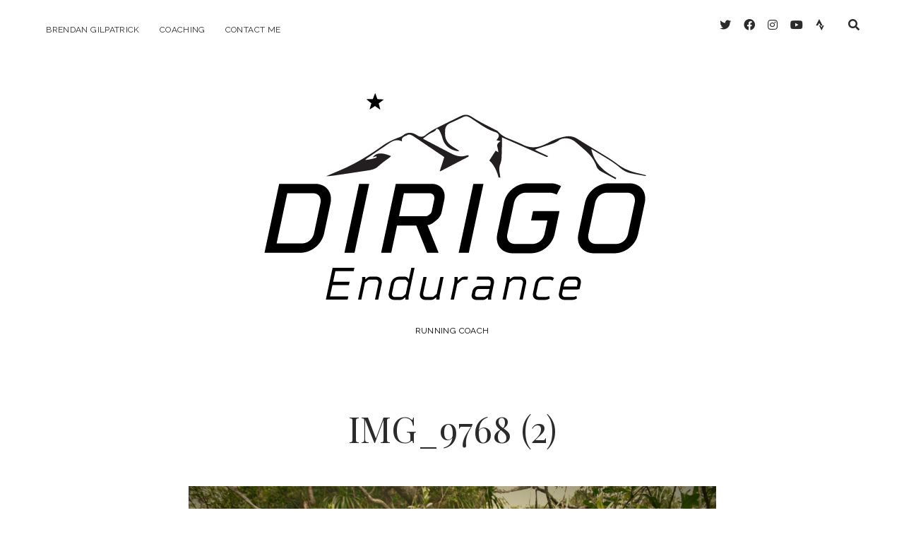

--- FILE ---
content_type: text/css
request_url: https://dirigoendurance.com/wp-content/themes/chosen/style.css?ver=6.9
body_size: 7688
content:
/*
Theme Name: Chosen
Theme URI: https://www.competethemes.com/chosen/
Author: Compete Themes
Author URI: https://www.competethemes.com/
Description: Chosen is a bold and minimalist theme for publishers who want to get their visitors' attention and keep it. Present your best content in a simple, uncluttered fashion on phones, tablets, and desktop computers with Chosen. Use Chosen to start a blog, magazine, or news site in any niche: fashion, business, gaming, food, travel. As a free theme, you can use Chosen for as many sites as you want. It can even be used for video, podcasts, and personal resumes. Now with WooCommerce support, you can also add an eCommerce store to your website. Chosen is also fully compatible with the new Gutenberg post editor. Preview Chosen now on desktop, tablets, and mobile devices with the interactive live demo: https://www.competethemes.com/demos/?theme=chosen
Version: 1.47
License: GNU General Public License v2 or later
License URI: http://www.gnu.org/licenses/gpl-2.0.html
Tags: one-column, two-columns, accessibility-ready, custom-logo, custom-menu, featured-images, full-width-template, rtl-language-support, sticky-post, theme-options, threaded-comments, translation-ready, blog, news, photography
Text Domain: chosen
Tested up to: 5.7
Requires PHP: 5.4

Chosen WordPress Theme, Copyright 2021 Compete Themes
Chosen is distributed under the terms of the GNU GPL
*/
/*===== Variables =====*/
/* Theme Colors */
/* Media Query widths */
/* Social Media Brand Colors */
/*===== Mixins =====*/
/***** Silent Classes *****/
.site-title {
  font-size: 2.375em;
  /* 38px / 16px */
  line-height: 1.342;
  /* 51px */
}

h1 {
  font-size: 1.75em;
  /* 28px / 16px */
  line-height: 1.357;
  /* 38px */
}

.comments-number,
.comment-reply-title, h2 {
  font-size: 1.3125em;
  /* 21px / 16px */
  line-height: 1.143;
  /* 24px */
}

.further-reading a, .post-content, .archive-header h1, input[type=text],
input[type=email],
input[type=password],
input[type=number],
input[type=search],
input[type=tel],
input[type=url],
textarea {
  font-size: 1.0625em;
  /* 17px / 16px */
  line-height: 1.4118;
  /* 24px */
}

.woocommerce-account .woocommerce-MyAccount-navigation li a, .singular-attachment .attachment-caption, .post-categories,
.post-tags, .menu-primary a, .comment-footer span,
.comment-footer a, .comment-respond label, .sticky-status span, input[type=submit] {
  font-size: 0.75em;
  /* 12px / 16px */
  line-height: 1.5;
  /* 18px */
}

.further-reading span, .post-byline, .tagline, .comments-link, .more-link {
  font-size: 0.625em;
  /* 10px / 16px */
  line-height: 1.8;
  /* 18px */
}

.woocommerce-account .woocommerce-MyAccount-navigation li a, .further-reading span, .post-categories span,
.post-tags span, .post-byline, .menu-primary a, .tagline, .comment-footer span,
.comment-footer a, .sticky-status span, .comments-link, .more-link {
  text-transform: uppercase;
  letter-spacing: 0.03em;
}

/*===== Basic Styles =====*/
/* apply a natural box layout model to all elements */
*, *:before, *:after {
  box-sizing: border-box;
}

body {
  height: 100%;
  font-size: 100%;
  margin: 0;
  padding: 0;
  font-family: "Raleway", sans-serif;
  line-height: 1.5;
  background: white;
  color: #545454;
  -webkit-font-smoothing: subpixel-antialiased;
  word-wrap: break-word;
  -ms-word-wrap: break-word;
}

.overflow-container {
  position: relative;
  overflow: hidden;
  height: auto;
  min-height: 100%;
  padding: 0 4.167%;
}

.main {
  margin: 0 auto;
}

.loop-container:after {
  content: ".";
  display: block;
  clear: both;
  visibility: hidden;
  line-height: 0;
  height: 0;
}

.page-template-landing-page .overflow-container,
.page-template-landing-page-header .overflow-container {
  padding: 0;
}
.page-template-landing-page .max-width,
.page-template-landing-page-header .max-width {
  max-width: none;
}

p {
  margin: 1.5em 0;
}

a {
  color: #2B2B2B;
  text-decoration: none;
  -webkit-transition: color 0.1s ease-in-out;
          transition: color 0.1s ease-in-out;
}
a:link, a:visited {
  color: #2B2B2B;
}
a:hover, a:active, a:focus {
  color: #666666;
}

h1, h2, h3, h4, h5, h6 {
  font-family: "Playfair Display", serif;
  margin: 0;
  padding: 0;
  font-weight: 400;
  color: #2B2B2B;
}

h3, h4, h5, h6 {
  font-size: 1em;
  line-height: 1.5;
}

ul,
ol {
  font-size: 1em;
  padding: 0;
  margin: 1.5em;
}
ul ul, ul ol,
ol ul,
ol ol {
  margin: 0 1.5em;
}

ul ul,
ol ol,
ul ol,
ol ul,
li li {
  font-size: 1em;
}

/* Markup styles */
pre {
  word-wrap: break-word;
  white-space: pre-wrap;
  background: #EDEDED;
  border: solid 1px #DEDEDE;
  padding: 0.75em;
}

code {
  background: #EDEDED;
  padding: 0 0.375em;
}

pre code {
  padding: 0;
}

blockquote {
  margin: 1.5em 1.5em 1.5em 0;
  padding-left: 1.5em;
  border-left: solid 3px #3a3a3a;
}
blockquote cite {
  display: block;
  text-align: right;
}

hr {
  margin: 1.5em 0;
}

/* Table styles */
table {
  border-spacing: 0;
  border-collapse: collapse;
  margin: 1.5em 0;
}

td,
th {
  padding: 0.75em;
  border: solid 1px #DEDEDE;
}

.wp-block-table {
  margin: 0;
}
.wp-block-table thead,
.wp-block-table tfoot {
  background: #f5f5f5;
}
.wp-block-table td,
.wp-block-table th {
  border-color: #DEDEDE;
}
.wp-block-table figcaption {
  font-size: 12px;
  line-height: 1.5;
  margin: -12px 0 0 0;
  color: #3a3a3a;
  text-align: center;
}

.wp-block-table.is-style-stripes thead {
  background: none;
}
.wp-block-table.is-style-stripes td,
.wp-block-table.is-style-stripes th {
  border-color: #DEDEDE;
}

/* Images */
.wp-block-image {
  margin: 0;
}

.alignleft {
  float: left;
  margin: 0 1.5em 1.5em 0;
}

.alignright {
  float: right;
  margin: 0 0 1.5em 1.5em;
}

.aligncenter {
  text-align: center;
  margin: 1.5em auto;
  display: block;
}

.alignnone {
  margin: 1.5em 0;
}

img,
.alignright,
.alignleft,
.aligncenter,
.alignnone,
.size-auto,
.size-full,
.size-large,
.size-medium,
.size-thumbnail,
.wp-block-image {
  max-width: 100%;
  height: auto;
}
img figcaption,
.alignright figcaption,
.alignleft figcaption,
.aligncenter figcaption,
.alignnone figcaption,
.size-auto figcaption,
.size-full figcaption,
.size-large figcaption,
.size-medium figcaption,
.size-thumbnail figcaption,
.wp-block-image figcaption {
  font-size: 12px;
  line-height: 1.5;
  margin: 3px 0 0 0;
  color: #3a3a3a;
  text-align: center;
}

.wp-caption-text,
.gallery-caption,
.wp-caption-dd {
  font-size: 12px;
  line-height: 1.5;
  margin: 3px 0 0 0;
  color: #3a3a3a;
  text-align: center;
}

.wp-block-group.alignwide,
.wp-block-group .alignwide,
.wp-block-group.alignfull,
.wp-block-group .alignfull {
  line-height: 1.5;
}

/* Form styles */
input[type=text],
input[type=email],
input[type=password],
input[type=number],
input[type=search],
input[type=tel],
input[type=url],
textarea {
  width: 100%;
  font-family: "Raleway", sans-serif;
  padding: 10px 12px;
  max-width: 22.5em;
  background: #EDEDED;
  color: #545454;
  border: solid 1px #DEDEDE;
  border-radius: 0;
  -webkit-appearance: none;
  -webkit-transition: all 0.1s ease-in-out;
          transition: all 0.1s ease-in-out;
}
input[type=text]:focus,
input[type=email]:focus,
input[type=password]:focus,
input[type=number]:focus,
input[type=search]:focus,
input[type=tel]:focus,
input[type=url]:focus,
textarea:focus {
  outline: none;
  background: white;
}

textarea {
  max-width: 41.625em;
  overflow: auto;
  /* to hide scrollbar in IE */
}

input[type=submit] {
  font-family: "Raleway", sans-serif;
  padding: 14px 16px;
  min-width: 100px;
  color: white;
  background: #2B2B2B;
  outline: none;
  border: none;
  border-radius: 0;
  -webkit-appearance: none;
  -webkit-transition: all 0.1s ease-in-out;
          transition: all 0.1s ease-in-out;
}
input[type=submit]:hover {
  cursor: pointer;
}
input[type=submit]:hover, input[type=submit]:active, input[type=submit]:focus {
  background: #545454;
}

input[type=search] {
  padding-right: 0.375em;
  /* so safari 'x' doesn't get cut off */
}

::-webkit-input-placeholder {
  color: #666666;
}

:-moz-placeholder {
  color: #666666;
}

::-moz-placeholder {
  color: #666666;
}

:-ms-input-placeholder {
  color: #666666;
}

/* ie image border fix */
a img {
  border: none;
}

#breadcrumbs {
  text-align: center;
}

@media only screen and (min-device-width: 320px) and (max-device-width: 480px) and (orientation: landscape) {
  html {
    -webkit-text-size-adjust: none;
    /* none for no scaling */
  }
}
@media only screen and (min-device-width: 768px) and (max-device-width: 1024px) and (orientation: landscape) {
  html {
    -webkit-text-size-adjust: none;
    /* none for no scaling */
  }
}
.screen-reader-text {
  position: absolute;
  clip: rect(1px 1px 1px 1px);
  /* IE6, IE7 */
  clip: rect(1px, 1px, 1px, 1px);
  overflow: hidden;
  height: 1px;
  width: 1px;
}

.skip-content {
  position: absolute;
  top: -100%;
  width: 100%;
  left: 0;
  display: block;
  text-align: center;
  color: white !important;
  z-index: 99;
  padding: 1.5em;
  background: #3a3a3a;
  -webkit-transition: top 0.2s ease-in-out;
          transition: top 0.2s ease-in-out;
}
.skip-content:focus {
  top: 0;
  outline: none;
}

.admin-bar .skip-content:focus {
  top: 32px;
}

.max-width {
  max-width: 1400px;
  margin: 0 auto;
}

.infinite-loader,
#infinite-handle {
  clear: both;
}

.error404 .search-form-container,
.search .search-form-container {
  margin: 3em auto 4.5em;
  text-align: center;
}

.more-link {
  display: inline-block;
  padding: 9px 16px;
  margin-right: 12px;
  background: #2B2B2B;
  color: white;
  -webkit-transition: all 0.1s ease-in-out;
          transition: all 0.1s ease-in-out;
}
.more-link:link, .more-link:visited {
  color: white;
}
.more-link:hover, .more-link:active, .more-link:focus {
  background: #545454;
  color: white;
}

.comments-link {
  color: #2B2B2B;
  -webkit-transition: color 0.1s ease-in-out;
          transition: color 0.1s ease-in-out;
}
.comments-link i {
  margin-right: 3px;
}
.comments-link a {
  color: #2B2B2B;
}
.comments-link a:link, .comments-link a:visited {
  color: #2B2B2B;
}
.comments-link a:hover, .comments-link a:active, .comments-link a:focus {
  text-decoration: underline;
  color: #2B2B2B;
}

.post-content .more-link,
.post-content .comments-link a {
  text-decoration: none;
}

.full-post .comments-link {
  display: block;
  margin: 3em 0;
}

.blog .post-content,
.archive .post-content,
.search .post-content {
  text-align: center;
}
.blog .post-content p,
.archive .post-content p,
.search .post-content p {
  text-align: left;
}

.more-link-wrapper {
  display: inline-block;
  margin: 0.75em 0 0;
  text-align: center;
}

.entry.sticky {
  position: relative;
}

.sticky-status span {
  position: absolute;
  top: 0;
  left: 0;
  padding: 9px 18px;
  background: #2B2B2B;
  color: white;
}

.search .sticky-status {
  display: none;
}

.entry:not(.has-post-thumbnail) .sticky-status {
  margin-bottom: 1.5em;
}
.entry:not(.has-post-thumbnail) .sticky-status span {
  position: relative;
}

@media all and (min-width: 43.75em) {
  .more-link,
.comments-link {
    font-size: 0.75em;
    /* 12px / 16px */
    line-height: 1.5;
    /* 18px */
  }
}
@media all and (min-width: 56.25em) {
  .blog .entry,
.archive .entry,
.search .entry {
    width: 47.691315%;
    float: left;
  }
  .blog .entry:nth-child(even),
.archive .entry:nth-child(even),
.search .entry:nth-child(even) {
    margin-right: 4.54203%;
    margin-left: 0;
  }
  .blog .post-header,
.blog .post-content,
.archive .post-header,
.archive .post-content,
.search .post-header,
.search .post-content {
    text-align: left;
  }

  .blog:not(.posts-page-1) .entry:nth-child(odd),
.archive .entry:nth-child(odd),
.search .entry:nth-child(odd) {
    margin-right: 4.54203%;
  }
  .blog:not(.posts-page-1) .entry:nth-child(even),
.archive .entry:nth-child(even),
.search .entry:nth-child(even) {
    margin-right: 0;
  }

  .posts-page-1 .entry:first-of-type {
    width: 100%;
    float: none;
  }
  .posts-page-1 .entry:first-of-type .post-title {
    font-size: 3.188em;
    /* 51px / 16px */
    line-height: 1.314;
    /* 67px */
  }
  .posts-page-1 .entry:first-of-type .post-header,
.posts-page-1 .entry:first-of-type .post-content {
    padding: 0 9.08406%;
    text-align: center;
  }
}
@media all and (min-width: 68.75em) {
  .posts-page-1 .entry:first-of-type .post-content {
    padding: 0 13.62609%;
  }
}
@media all and (min-width: 75em) {
  .posts-page-1 .entry:first-of-type .post-content {
    padding: 0 18.16812%;
  }
}
.archive-header {
  margin-bottom: 1.5em;
}
.archive-header h1 {
  font-family: "Raleway", sans-serif;
}
.archive-header span {
  font-weight: 600;
}
.archive-header i {
  margin-right: 2px;
}
.archive-header p {
  font-style: italic;
}

@media all and (min-width: 56.25em) {
  .archive-header {
    margin-bottom: 3em;
  }
}
.comment-respond label {
  display: block;
  margin-bottom: 0.5em;
}
.comment-respond .comment-form-cookies-consent input {
  position: relative;
  top: -2px;
}
.comment-respond .comment-form-cookies-consent label {
  display: inline-block;
}

.comment .comment-respond {
  margin-top: 1.5em;
}
.comment #cancel-comment-reply-link {
  font-size: 16px;
  line-height: 1.5;
  margin-left: 6px;
}

.comments-number h2,
.comment-reply-title h2 {
  font-size: 1em;
}

.comment-list {
  margin: 3em 0;
  list-style: none;
}
.comment-list li {
  margin: 3em 0;
}
.comment-list ul {
  list-style: none;
  margin: 0;
  padding-left: 1.5em;
  border-left: solid 1px #D9D9D9;
}

.comment-content {
  font-size: 1.0625em;
  /* 17px / 16px */
  line-height: 1.4118;
  /* 24px */
}
.comment-content li {
  margin: 0;
}
.comment-content ul {
  list-style: disc;
  margin: 1.5em 0;
  padding-left: 0;
  border: none;
}
.comment-content ul ul {
  margin: 0 0 0 1.5em;
}

.comment-author {
  margin-bottom: 1.5em;
}
.comment-author:after {
  content: ".";
  display: block;
  clear: both;
  visibility: hidden;
  line-height: 0;
  height: 0;
}
.comment-author img {
  float: left;
  margin: 0 0.75em 0 0;
  height: 2.25em;
  width: 2.25em;
}
.comment-author .author-name {
  font-size: 1.0625em;
  /* 17px / 16px */
  line-height: 2.118;
  /* 36px / 17px */
}

.comment-footer {
  margin-top: 1.5em;
}
.comment-reply-link,
.comment-edit-link {
  position: relative;
  margin-left: 16px;
  border-color: transparent;
}
.comment-reply-link:after,
.comment-edit-link:after {
  position: absolute;
  content: "";
  top: 0;
  left: -11px;
  height: 100%;
  width: 1px;
  background: #D9D9D9;
}

.bypostauthor > article .author-name:after {
  content: "(author)";
  margin-left: 6px;
  font-size: 12px;
  display: inline-block;
}

@media all and (min-width: 43.75em) {
  .comments-number,
.comment-reply-title {
    font-size: 1.75em;
    /* 28px / 16px */
    line-height: 1.357;
    /* 38px */
  }

  .comment-pagination {
    margin: 3em 0;
  }
  .comment-pagination p {
    display: inline-block;
    vertical-align: top;
    width: 50%;
    margin-right: -4px;
  }
  .comment-pagination .next-comment {
    text-align: right;
  }
}
@media all and (min-width: 56.25em) {
  .comments,
#disqus_thread {
    padding: 0 9.08406%;
  }
}
@media all and (min-width: 68.75em) {
  .comments,
#disqus_thread {
    padding: 0 13.62609%;
  }
}
@media all and (min-width: 75em) {
  .comments,
#disqus_thread {
    padding: 0 18.16812%;
  }
}
.site-footer {
  position: relative;
  left: -4.6%;
  width: 109.2%;
  padding: 1.5em 4.167%;
  margin-top: 3em;
  text-align: center;
  background: #f5f5f5;
  border-top: solid 1px #EDEDED;
}

.scroll-to-top {
  position: fixed;
  bottom: -45px;
  right: 0;
  z-index: 9;
  background: #000;
  border: none;
  color: #fff;
  padding: 12px 0;
  width: 4.167%;
  -webkit-transition: background 0.2s, -webkit-transform 0.3s;
          transition: background 0.2s, transform 0.3s;
}
.scroll-to-top.visible {
  -webkit-transform: translateY(-45px);
          transform: translateY(-45px);
}
.scroll-to-top:hover {
  cursor: pointer;
  background: #3a3a3a;
}
.scroll-to-top:hover i {
  -webkit-transform: translateY(-4px);
          transform: translateY(-4px);
}
.scroll-to-top:focus {
  outline: none;
}
.scroll-to-top i {
  font-size: 21px;
  -webkit-transition: -webkit-transform 0.2s;
          transition: transform 0.2s;
}

.site-header {
  text-align: center;
  padding-top: 39px;
}

.toggle-navigation {
  display: block;
  background: none;
  margin: 0 auto;
  padding: 0;
  border: none;
}
.toggle-navigation:hover {
  cursor: pointer;
}

.title-container {
  margin: 2.25em 0;
}

.site-title {
  font-family: "Playfair Display", serif;
}

.tagline {
  margin: 0;
}

.social-media-icons {
  display: -webkit-box;
  display: flex;
  -webkit-box-align: center;
          align-items: center;
  -webkit-box-pack: center;
          justify-content: center;
  list-style: none;
  margin: -6px auto 2.25em;
}
.social-media-icons li {
  display: inline-block;
  margin-right: 1.125em;
}
.social-media-icons li:last-child {
  margin-right: 0;
}
.social-media-icons .custom-icon img {
  display: inline-block;
  vertical-align: sub;
  line-height: 0;
  margin: 0;
  width: 20px;
  height: auto;
}

@media all and (min-width: 43.75em) {
  .site-title {
    font-size: 3.188em;
    /* 51px / 16px */
    line-height: 1.314;
    /* 67px */
  }

  .tagline {
    font-size: 0.75em;
    /* 12px / 16px */
    line-height: 1.5;
    /* 18px */
  }
}
@media all and (min-width: 56.25em) {
  .site-header {
    padding-top: 1.5em;
  }

  .title-container {
    margin: 3em 0 4.5em;
  }

  body:not(.mobile-menu-always) .toggle-navigation {
    display: none;
  }
  body:not(.mobile-menu-always) .social-media-icons {
    float: right;
    margin: 0;
    text-align: right;
    -webkit-transition: all 0.1s ease-in-out;
            transition: all 0.1s ease-in-out;
  }
  body:not(.mobile-menu-always) .social-media-icons.fade {
    opacity: 0;
    -webkit-transform: translateX(4px);
            transform: translateX(4px);
  }
}
@media all and (min-width: 68.75em) {
  .title-container {
    margin: 4.5em 0 6em;
  }

  .site-title {
    font-size: 4.188em;
    /* 67px / 16px */
    line-height: 1.343;
    /* 90px */
  }
}
.pagination {
  clear: both;
  margin: 3em auto;
  text-align: center;
}
.pagination a,
.pagination span {
  display: inline-block;
  margin: 0 18px;
}
.pagination a:focus {
  text-decoration: underline;
}
.pagination .current {
  border: solid 1px #3a3a3a;
  padding: 5px 12px;
}

.infinite-scroll .pagination {
  display: none;
}

.main:after {
  content: ".";
  display: block;
  clear: both;
  visibility: hidden;
  line-height: 0;
  height: 0;
}

.menu-primary-container {
  position: relative;
  max-height: 0;
  overflow: hidden;
  -webkit-transition: max-height 0.2s ease-in-out;
          transition: max-height 0.2s ease-in-out;
}

.menu-primary {
  margin-bottom: 2.25em;
}
.menu-primary ul {
  list-style: none;
  margin: 0;
}
.menu-primary ul > .current-menu-item:first-child,
.menu-primary ul > .current_page_item:first-child {
  padding-top: 1px;
}
.menu-primary li {
  margin-bottom: 6px;
}
.menu-primary li:last-child {
  margin-bottom: 0;
}
.menu-primary a {
  display: inline-block;
  padding: 9px 12px;
}
.menu-primary a:focus {
  text-decoration: underline;
}
.menu-primary .current-menu-item > a,
.menu-primary .current_page_item > a {
  outline: solid 1px #3a3a3a;
}
.menu-primary .current-menu-item.menu-item-has-children > a,
.menu-primary .current_page_item.menu-item-has-children > a {
  margin-left: 16px;
}
.menu-primary .current-menu-item.menu-item-has-children > a + .toggle-dropdown,
.menu-primary .current_page_item.menu-item-has-children > a + .toggle-dropdown {
  margin: 0 0 0 8px;
}

.menu-primary-items ul {
  margin: 0;
  max-height: 0;
  overflow: hidden;
  -webkit-transition: max-height 0.2s ease-in-out;
          transition: max-height 0.2s ease-in-out;
}
.menu-primary-items ul li {
  margin: 0;
}
.menu-primary-items .open > ul {
  max-height: 999px;
}
.menu-primary-items .open > .toggle-dropdown {
  -webkit-transform: rotate(180deg);
          transform: rotate(180deg);
}

.toggle-dropdown {
  margin: 0 0 0 -8px;
  padding: 0;
  font-size: 1em;
  line-height: 1;
  background: none;
  border: none;
  color: #666666;
  -webkit-transition: -webkit-transform 0.1s ease-in-out;
          transition: transform 0.1s ease-in-out;
}
.toggle-dropdown:hover {
  cursor: pointer;
}

.open.menu-primary-container {
  max-height: 999px;
}

@media all and (min-width: 56.25em) {
  body:not(.mobile-menu-always) .menu-primary-container {
    max-height: none;
    overflow: visible;
  }
  body:not(.mobile-menu-always) .menu-primary-container:after {
    content: ".";
    display: block;
    clear: both;
    visibility: hidden;
    line-height: 0;
    height: 0;
  }
  body:not(.mobile-menu-always) .menu-primary {
    display: inline-block;
    text-align: left;
    float: left;
    margin-bottom: 0;
  }
  body:not(.mobile-menu-always) .menu-primary li {
    position: relative;
    display: inline-block;
    margin: 0;
  }
  body:not(.mobile-menu-always) .menu-primary li:not(.current-menu-item) > a:focus {
    outline: none;
  }
  body:not(.mobile-menu-always) .menu-primary .current-menu-item.menu-item-has-children > a, body:not(.mobile-menu-always) .menu-primary .current-menu-item.page_item_has_children > a,
body:not(.mobile-menu-always) .menu-primary .current_page_item.menu-item-has-children > a,
body:not(.mobile-menu-always) .menu-primary .current_page_item.page_item_has_children > a {
    margin-left: 0;
  }
  body:not(.mobile-menu-always) .menu-primary ul > .current-menu-item:first-child,
body:not(.mobile-menu-always) .menu-primary ul > .current_page_item:first-child {
    padding-top: 0;
  }
  body:not(.mobile-menu-always) .menu-primary-items ul {
    position: absolute;
    max-height: none;
    z-index: 29;
    visibility: hidden;
    overflow: visible;
    opacity: 0;
    top: 100%;
    top: calc(100% + 6px);
    left: -1.5em;
    -webkit-backface-visibility: hidden;
            backface-visibility: hidden;
    background: white;
    padding: 0 1.5em 0.75em;
    -webkit-transition: all 0.1s ease-in-out;
            transition: all 0.1s ease-in-out;
  }
  body:not(.mobile-menu-always) .menu-primary-items ul:hover, body:not(.mobile-menu-always) .menu-primary-items ul.focused {
    visibility: visible;
    top: 100%;
    top: calc(100% + 1px);
    opacity: 1;
  }
  body:not(.mobile-menu-always) .menu-primary-items ul a {
    width: 100%;
  }
  body:not(.mobile-menu-always) .menu-primary-items ul .menu-item-has-children > a {
    width: calc(100% - 16px);
  }
  body:not(.mobile-menu-always) .menu-primary-items ul li {
    display: block;
    z-index: 9;
    white-space: nowrap;
    margin: 0 0 6px 0;
  }
  body:not(.mobile-menu-always) .menu-primary-items ul li:first-child {
    margin-top: 0;
  }
  body:not(.mobile-menu-always) .menu-primary-items ul .toggle-dropdown {
    margin: 0 0 0 -2px;
    -webkit-transform: rotate(-90deg);
            transform: rotate(-90deg);
  }
  body:not(.mobile-menu-always) .menu-primary-items .menu-item-has-children.open > ul {
    visibility: visible;
    top: 100%;
    top: calc(100% + 1px);
    opacity: 1;
  }
  body:not(.mobile-menu-always) .menu-primary-items .menu-item-has-children:hover > button, body:not(.mobile-menu-always) .menu-primary-items .menu-item-has-children.focused > button {
    -webkit-transform: translate(0, 2px);
            transform: translate(0, 2px);
  }
  body:not(.mobile-menu-always) .menu-primary-items .menu-item-has-children li {
    margin-right: 0;
  }
  body:not(.mobile-menu-always) .menu-primary-items .menu-item-has-children > a {
    position: relative;
    z-index: 9;
  }
  body:not(.mobile-menu-always) .menu-primary-items .menu-item-has-children > a:hover ~ ul, body:not(.mobile-menu-always) .menu-primary-items .menu-item-has-children > a:active ~ ul, body:not(.mobile-menu-always) .menu-primary-items .menu-item-has-children > a:focus ~ ul {
    visibility: visible;
    top: 100%;
    top: calc(100% + 1px);
    opacity: 1;
  }
  body:not(.mobile-menu-always) .menu-primary-items .menu-item-has-children > a:hover + button, body:not(.mobile-menu-always) .menu-primary-items .menu-item-has-children > a:active + button, body:not(.mobile-menu-always) .menu-primary-items .menu-item-has-children > a:focus + button {
    -webkit-transform: translate(0, 2px);
            transform: translate(0, 2px);
  }
  body:not(.mobile-menu-always) .menu-primary-items .menu-item-has-children > a:hover:after, body:not(.mobile-menu-always) .menu-primary-items .menu-item-has-children > a:active:after {
    content: "";
    position: absolute;
    top: 100%;
    left: 0;
    right: 0;
    height: 24px;
  }
  body:not(.mobile-menu-always) .menu-primary-items .menu-item-has-children .menu-item-has-children:hover > button, body:not(.mobile-menu-always) .menu-primary-items .menu-item-has-children .menu-item-has-children.focused > button {
    -webkit-transform: translate(2px, 0) rotate(-90deg);
            transform: translate(2px, 0) rotate(-90deg);
  }
  body:not(.mobile-menu-always) .menu-primary-items .menu-item-has-children .menu-item-has-children > a:hover + button, body:not(.mobile-menu-always) .menu-primary-items .menu-item-has-children .menu-item-has-children > a:active + button, body:not(.mobile-menu-always) .menu-primary-items .menu-item-has-children .menu-item-has-children > a:focus + button {
    -webkit-transform: translate(2px, 0) rotate(-90deg);
            transform: translate(2px, 0) rotate(-90deg);
  }
  body:not(.mobile-menu-always) .menu-primary-items .menu-item-has-children .menu-item-has-children > a:hover ~ ul, body:not(.mobile-menu-always) .menu-primary-items .menu-item-has-children .menu-item-has-children > a:active ~ ul, body:not(.mobile-menu-always) .menu-primary-items .menu-item-has-children .menu-item-has-children > a:focus ~ ul {
    top: 0;
    left: 100%;
  }
  body:not(.mobile-menu-always) .menu-primary-items .menu-item-has-children .menu-item-has-children > a:hover:after, body:not(.mobile-menu-always) .menu-primary-items .menu-item-has-children .menu-item-has-children > a:active:after {
    top: 0;
    bottom: 0;
    left: 100%;
    width: 36px;
  }
  body:not(.mobile-menu-always) .menu-primary-items .menu-item-has-children .menu-item-has-children ul {
    left: 100%;
    left: calc(100% + 6px);
    top: 0;
  }
  body:not(.mobile-menu-always) .menu-primary-items .menu-item-has-children .menu-item-has-children ul:hover, body:not(.mobile-menu-always) .menu-primary-items .menu-item-has-children .menu-item-has-children ul.focused {
    top: 0;
    left: 100%;
  }
  body:not(.mobile-menu-always) .menu-primary .current-menu-item.menu-item-has-children > a + .toggle-dropdown {
    margin: 0 12px 0 8px;
  }
  body:not(.mobile-menu-always) .toggle-dropdown {
    margin: 0 12px 0 -8px;
  }
  body:not(.mobile-menu-always) .rtl .menu-primary-items ul .menu-item-has-children:hover > a + button {
    -webkit-transform: translate(-2px, 0) rotate(90deg);
            transform: translate(-2px, 0) rotate(90deg);
  }
  body:not(.mobile-menu-always) .rtl .menu-primary-items ul .menu-item-has-children > a + button {
    -webkit-transform: rotate(90deg);
            transform: rotate(90deg);
    margin: 0 0 0 -12px;
  }
  body:not(.mobile-menu-always) .rtl .menu-primary-items ul .menu-item-has-children > a:hover ~ ul, body:not(.mobile-menu-always) .rtl .menu-primary-items ul .menu-item-has-children > a:active ~ ul, body:not(.mobile-menu-always) .rtl .menu-primary-items ul .menu-item-has-children > a:focus ~ ul {
    right: auto;
    left: calc(100%);
  }
  body:not(.mobile-menu-always) .rtl .menu-primary-items ul .menu-item-has-children > a:hover + button, body:not(.mobile-menu-always) .rtl .menu-primary-items ul .menu-item-has-children > a:active + button, body:not(.mobile-menu-always) .rtl .menu-primary-items ul .menu-item-has-children > a:focus + button {
    -webkit-transform: translate(-2px, 0) rotate(90deg);
            transform: translate(-2px, 0) rotate(90deg);
  }
  body:not(.mobile-menu-always) .rtl .menu-primary-items ul .menu-item-has-children ul:hover {
    right: auto;
    left: calc(100%);
  }
}
.entry {
  margin-bottom: 3em;
}

.featured-image {
  position: relative;
  height: 0;
  padding-bottom: 50%;
  overflow: hidden;
}
.featured-image > a {
  position: absolute;
  top: 0;
  right: 0;
  bottom: 0;
  left: 0;
  font-size: 0;
}
.featured-image > img,
.featured-image > a > img {
  position: absolute;
  left: 0;
  height: 100%;
  width: 100%;
  -o-object-fit: cover;
     object-fit: cover;
}
.featured-image > img.no-object-fit,
.featured-image > a > img.no-object-fit {
  min-width: 0;
  min-height: 0;
  max-width: 100%;
  max-height: 100%;
  height: auto;
  width: auto;
  top: 50%;
  right: 50%;
  left: auto;
  -webkit-transform: translateX(50%) translateY(-50%);
          transform: translateX(50%) translateY(-50%);
}
.featured-image .ccfic {
  position: absolute;
  width: 100%;
  bottom: 0;
  text-align: center;
  background: rgba(0, 0, 0, 0.7);
  color: white;
  padding: 4px;
  font-size: 13px;
}
.featured-image .ccfic-source a {
  color: #fff;
  text-decoration: underline;
  margin-left: 4px;
  font-weight: 400;
}
.featured-image .ccfic-source a:link, .featured-image .ccfic-source a:visited {
  color: #fff;
}

.post-header {
  margin: 1.5em 0;
  text-align: center;
}

.post-content a {
  text-decoration: underline;
}
.post-content iframe {
  max-width: 100%;
}
.post-content:after {
  content: ".";
  display: block;
  clear: both;
  visibility: hidden;
  line-height: 0;
  height: 0;
}

.post-author span {
  font-style: italic;
  text-transform: lowercase;
  letter-spacing: 0;
}

.post-meta {
  margin: 3em 0;
}

.post-categories span,
.post-tags span {
  margin-right: 2em;
}
.post-categories a,
.post-tags a {
  text-decoration: underline;
  margin-right: 1.5em;
}

.post-tags ul {
  list-style: none;
  display: inline-block;
  margin: 0;
}
.post-tags li {
  display: inline-block;
}

.further-reading {
  margin: 1.5em 0 3em;
  padding: 2.25em 0;
  border-top: solid 1px #D9D9D9;
  border-bottom: solid 1px #D9D9D9;
}
.further-reading span {
  display: block;
}
.further-reading .previous {
  margin-bottom: 1.5em;
}
.further-reading:after {
  content: ".";
  display: block;
  clear: both;
  visibility: hidden;
  line-height: 0;
  height: 0;
}

.last-updated {
  font-style: italic;
}

.wp-block-image.alignfull,
.wp-block-cover {
  position: relative;
  left: -4.5%;
  width: 109%;
  max-width: none;
}

.wp-block-quote.is-large {
  padding-left: 0;
  border-left: none;
}

.wp-block-embed {
  margin: 1.5em 0;
}

.wp-block-button a {
  text-decoration: none;
  color: #fff;
}

.wp-block-social-links a {
  color: #fff;
}

@media all and (min-width: 43.75em) {
  .entry {
    margin-bottom: 4.5em;
  }

  .post-title {
    font-size: 2.375em;
    /* 38px / 16px */
    line-height: 1.342;
    /* 51px */
  }

  .post-byline {
    font-size: 0.75em;
    /* 12px / 16px */
    line-height: 1.5;
    /* 18px */
  }

  .post-categories,
.post-tags {
    display: inline-block;
    margin: 1.5em 0;
  }

  .post-categories {
    margin-right: 1.5em;
  }

  .further-reading div {
    display: inline-block;
    vertical-align: top;
    width: 47%;
  }
  .further-reading .next {
    text-align: right;
  }
  .further-reading .previous {
    float: left;
    margin: 0 6% 0 0;
  }
}
@media all and (min-width: 56.25em) {
  .singular .post-header,
.singular .post-content,
.singular .post-meta,
.error404 .post-header,
.error404 .post-content,
.error404 .post-meta {
    padding: 0 9.08406%;
  }
  .singular .post-header,
.error404 .post-header {
    margin: 3em 0;
  }
  .singular .post-title,
.error404 .post-title {
    font-size: 3.188em;
    /* 51px / 16px */
    line-height: 1.314;
    /* 67px */
  }

  .page-template-full-width .post-content,
.page-template-landing-page .post-content,
.page-template-landing-page-header .post-content {
    padding: 0;
  }

  .wp-block-image.alignwide {
    position: relative;
    left: -10%;
    width: 120%;
    max-width: none;
  }

  .wp-block-image.alignfull,
.wp-block-cover {
    left: -16.75%;
    width: 133.5%;
  }
}
@media all and (min-width: 68.75em) {
  .singular .post-content,
.singular .post-meta,
.error404 .post-content,
.error404 .post-meta {
    padding: 0 13.62609%;
  }

  .page-template-full-width .post-content,
.page-template-landing-page .post-content,
.page-template-landing-page-header .post-content {
    padding: 0;
  }

  .wp-block-image.alignwide {
    left: -15%;
    width: 130%;
  }

  .wp-block-image.alignfull,
.wp-block-cover {
    left: -25%;
    width: 150%;
  }
}
@media all and (min-width: 75em) {
  .singular .post-content,
.singular .post-meta,
.error404 .post-content,
.error404 .post-meta {
    padding: 0 18.16812%;
  }

  .page-template-full-width .post-content,
.page-template-landing-page .post-content,
.page-template-landing-page-header .post-content {
    padding: 0;
  }

  .wp-block-image.alignfull,
.wp-block-cover {
    left: -36%;
    width: 172%;
  }
}
.search-form-container .search-field {
  vertical-align: top;
}

.site-header .search-form-container {
  position: absolute;
  top: -6px;
  right: 4.167%;
}
.site-header .search-form-container button {
  position: relative;
  z-index: 9;
  background: none;
  border: none;
  margin: 5px -10px 0 0;
  padding: 6px 10px;
  font-size: 1em;
  line-height: 1.5;
}
.site-header .search-form-container button:hover {
  cursor: pointer;
}
.site-header .search-form-container button:focus {
  outline: none;
}
.site-header .search-form-container button:focus i {
  color: #ABABAB;
}
.site-header .search-form-container button.open + form {
  opacity: 1;
}
.site-header .search-form-container i {
  color: #2B2B2B;
  z-index: -1;
}
.site-header .search-form-container form {
  position: absolute;
  top: 0;
  right: -12px;
  left: 0;
  padding-top: 6px;
  opacity: 0;
  -webkit-transition: opacity 0.15s ease-in-out, left 0.15s ease-in-out;
          transition: opacity 0.15s ease-in-out, left 0.15s ease-in-out;
}
.site-header .search-form-container .search-field {
  max-width: none !important;
  outline: none !important;
  padding: 6px 12px !important;
}
.site-header .search-form-container .search-field::-webkit-search-decoration, .site-header .search-form-container .search-field::-webkit-search-cancel-button, .site-header .search-form-container .search-field::-webkit-search-results-button, .site-header .search-form-container .search-field::-webkit-search-results-decoration {
  -webkit-appearance: none;
}
.site-header .search-form-container .search-field::-ms-clear {
  display: none;
  width: 0;
  height: 0;
}
.site-header .search-form-container .search-field::-ms-reveal {
  display: none;
  width: 0;
  height: 0;
}
.site-header .search-form-container .search-field:focus {
  background: #EDEDED !important;
  outline: solid 1px #D9D9D9 !important;
}

@media all and (min-width: 56.25em) {
  .site-header .search-form-container {
    position: relative;
    float: right;
    top: -6px;
    right: 0;
    z-index: 9;
    text-align: right;
    margin: 0 0 0 1.5em;
  }
  .site-header .search-form-container button {
    margin: 0;
  }
  .site-header .search-form-container button:hover {
    cursor: pointer;
  }
  .site-header .search-form-container button.open + form {
    left: -266px;
  }
  .site-header .search-form-container form {
    padding-top: 0;
    right: 0;
  }
}
.search .search-header {
  text-align: center;
}

.search-bottom {
  clear: both;
  text-align: center;
  margin-top: 4.5em;
}
.search-bottom .search-form-container {
  margin-top: 1.5em;
}

/**
 * 14.2 Galleries
 */
.gallery {
  margin: 2.25em auto;
}

.gallery-item {
  display: inline-block;
  padding: 0.75em;
  text-align: center;
  vertical-align: top;
  width: 100%;
  margin: 0;
}
.gallery-item img {
  max-width: 100%;
  max-height: 100%;
}
.gallery-item a {
  border: none;
}

.gallery-columns-2 .gallery-item {
  max-width: 50%;
}

.gallery-columns-3 .gallery-item {
  max-width: 33.33%;
}

.gallery-columns-4 .gallery-item {
  max-width: 25%;
}

.gallery-columns-5 .gallery-item {
  max-width: 20%;
}

.gallery-columns-6 .gallery-item {
  max-width: 16.66%;
}

.gallery-columns-7 .gallery-item {
  max-width: 14.28%;
}

.gallery-columns-8 .gallery-item {
  max-width: 12.5%;
}

.gallery-columns-9 .gallery-item {
  max-width: 11.11%;
}

.gallery-icon img {
  margin: 0 auto;
}

.gallery-caption {
  color: #545454;
  display: block;
  font-family: "Raleway", sans-serif;
  font-size: 12px;
  padding: 0.5em 0 0;
  margin: 0;
}

.gallery-columns-6 .gallery-caption,
.gallery-columns-7 .gallery-caption,
.gallery-columns-8 .gallery-caption,
.gallery-columns-9 .gallery-caption {
  display: none;
}

/* Jetpack Galleries */
.tiled-gallery {
  margin: 2.25em auto !important;
}
.tiled-gallery .gallery-row {
  margin: 0 auto;
}

.singular-attachment .attachment-container img {
  display: block;
}
.woocommerce .product .quantity .qty {
  width: 50px !important;
  font-size: 16px !important;
  padding: 11px 12px !important;
}
.woocommerce .product .single_add_to_cart_button {
  line-height: 1.5;
  padding: 11px 24px;
}
.woocommerce .product_meta a {
  text-decoration: underline;
}
.woocommerce .woocommerce-review-link {
  text-decoration: underline;
}
.woocommerce .woocommerce-Reviews-title,
.woocommerce .related h2,
.woocommerce .upsells h2 {
  margin-bottom: 24px;
}

.woocommerce-cart th, .woocommerce-cart td,
.woocommerce-checkout th,
.woocommerce-checkout td,
.woocommerce-page th,
.woocommerce-page td {
  border: none;
}
.woocommerce-cart h2,
.woocommerce-cart h3,
.woocommerce-checkout h2,
.woocommerce-checkout h3,
.woocommerce-page h2,
.woocommerce-page h3 {
  margin-bottom: 24px;
}

.woocommerce-cart .quantity input {
  width: 50px !important;
  font-size: 14px !important;
  padding: 8px 4px !important;
}
.woocommerce-cart .coupon input {
  max-width: none !important;
  width: 49% !important;
  padding: 10px 12px !important;
}
.woocommerce-cart .coupon input[type=text] {
  font-size: 14px !important;
}
.woocommerce-cart table.shop_table td.product-name {
  padding: 24px 12px;
}
.woocommerce-cart table.shop_table .actions {
  padding: 12px;
}

.woocommerce-checkout input {
  max-width: none;
}
.woocommerce-checkout .required {
  text-decoration: none;
}
.woocommerce-checkout #customer_details {
  margin-bottom: 24px;
}

.woocommerce-account .woocommerce {
  position: relative;
  border: solid 1px #EDEDED;
  border-radius: 6px;
  min-height: 260px;
}
.woocommerce-account .woocommerce-MyAccount-navigation {
  background: #f5f5f5;
  padding: 1.5em;
}
.woocommerce-account .woocommerce-MyAccount-navigation ul {
  list-style: none;
  margin: 0;
}
.woocommerce-account .woocommerce-MyAccount-navigation li {
  margin-bottom: 12px;
}
.woocommerce-account .woocommerce-MyAccount-navigation li.is-active a {
  text-decoration: underline;
}
.woocommerce-account .woocommerce-MyAccount-navigation li a {
  text-decoration: none;
  font-weight: 800;
}
.woocommerce-account .woocommerce-MyAccount-navigation li a:hover, .woocommerce-account .woocommerce-MyAccount-navigation li a:active, .woocommerce-account .woocommerce-MyAccount-navigation li a:focus {
  text-decoration: underline;
}
.woocommerce-account .woocommerce-MyAccount-content {
  padding: 1.5em;
}
.woocommerce-account .woocommerce-MyAccount-content > p:first-child {
  margin-top: 0;
}
.woocommerce-account .woocommerce-MyAccount-content fieldset {
  margin: 1.5em 0;
}
.woocommerce-account .woocommerce-message {
  z-index: 9;
  box-shadow: 0 2px 8px 0 rgba(0, 0, 0, 0.2);
  top: -26px;
}

@media all and (min-width: 769px) {
  .woocommerce-account .woocommerce-MyAccount-navigation {
    position: absolute;
    top: 0;
    left: 0;
    height: 100%;
  }
}
.archive.bbpress .entry {
  margin-right: 0;
  width: 100%;
  float: none;
}

#bbpress-forums ul.bbp-lead-topic,
#bbpress-forums ul.bbp-topics,
#bbpress-forums ul.bbp-forums,
#bbpress-forums ul.bbp-replies,
#bbpress-forums ul.bbp-search-results {
  font-size: 16px;
}

div.bbp-breadcrumb {
  display: inline-block;
  float: none;
}

#subscription-toggle {
  margin-left: 6px;
  text-decoration: underline;
}

span.bbp-admin-links,
span.bbp-admin-links a,
.bbp-reply-header a.bbp-reply-permalink {
  color: #666666;
}

#bbpress-forums p.bbp-topic-meta img.avatar,
#bbpress-forums ul.bbp-reply-revision-log img.avatar,
#bbpress-forums ul.bbp-topic-revision-log img.avatar,
#bbpress-forums div.bbp-template-notice img.avatar,
#bbpress-forums .widget_display_topics img.avatar,
#bbpress-forums .widget_display_replies img.avatar {
  margin-bottom: -3px;
}

.bbp-form textarea {
  max-width: none;
}

/*

ATTENTION:

Please do not edit this. Your changes will be overwritten when you update Chosen.

If you want to make CSS edits, use the "Custom CSS" section in the Customizer instead (Appearance > Customize).

If you want more information about customizing Chosen with CSS, check out this guide: https://www.competethemes.com/help/custom-css-chosen/

*/


--- FILE ---
content_type: text/javascript
request_url: https://dirigoendurance.com/wp-content/themes/chosen/js/build/production.min.js?ver=6.9
body_size: 1770
content:
!function(a){"use strict";a.fn.fitVids=function(b){var c={customSelector:null,ignore:null};if(!document.getElementById("fit-vids-style")){var d=document.head||document.getElementsByTagName("head")[0],e=".fluid-width-video-wrapper{width:100%;position:relative;padding:0;}.fluid-width-video-wrapper iframe,.fluid-width-video-wrapper object,.fluid-width-video-wrapper embed {position:absolute;top:0;left:0;width:100%;height:100%;}",f=document.createElement("div");f.innerHTML='<p>x</p><style id="fit-vids-style">'+e+"</style>",d.appendChild(f.childNodes[1])}return b&&a.extend(c,b),this.each(function(){var b=['iframe[src*="player.vimeo.com"]','iframe[src*="youtube.com"]','iframe[src*="youtube-nocookie.com"]','iframe[src*="kickstarter.com"][src*="video.html"]',"object","embed"];c.customSelector&&b.push(c.customSelector);var d=".fitvidsignore";c.ignore&&(d=d+", "+c.ignore);var e=a(this).find(b.join(","));e=e.not("object object"),e=e.not(d),e.each(function(){var b=a(this);if(!(b.parents(d).length>0||"embed"===this.tagName.toLowerCase()&&b.parent("object").length||b.parent(".fluid-width-video-wrapper").length)){b.css("height")||b.css("width")||!isNaN(b.attr("height"))&&!isNaN(b.attr("width"))||(b.attr("height",9),b.attr("width",16));var c="object"===this.tagName.toLowerCase()||b.attr("height")&&!isNaN(parseInt(b.attr("height"),10))?parseInt(b.attr("height"),10):b.height(),e=isNaN(parseInt(b.attr("width"),10))?b.width():parseInt(b.attr("width"),10),f=c/e;if(!b.attr("name")){var g="fitvid"+a.fn.fitVids._count;b.attr("name",g),a.fn.fitVids._count++}b.wrap('<div class="fluid-width-video-wrapper"></div>').parent(".fluid-width-video-wrapper").css("padding-top",100*f+"%"),b.removeAttr("height").removeAttr("width")}})})},a.fn.fitVids._count=0}(window.jQuery||window.Zepto),jQuery(document).ready(function(a){function b(b,c){window.innerWidth<900&&"ready"==b?n.add(q).find("a, button").attr("tabindex",-1):"menu-open"==b?(n.add(q).children("a, button").attr("tabindex",""),m.children(":first").children("a").focus()):"dropdown-open"==b?c.children("ul").children("li").children("a").attr("tabindex",""):"dropdown-closed"==b?c.children("ul").children("li").children("a").attr("tabindex",-1):window.innerWidth>=900&&"ready"==b&&(n.add(q).find("a, button").attr("tabindex",""),o.attr("tabindex",-1)),window.innerWidth>=900?(r.on("focus",function(){a(this).parents("ul, li").addClass("focused")}),r.on("focusout",function(){a(this).parents("ul, li").removeClass("focused")})):(r.off("focus"),r.off("focusout"))}function c(){if(k.hasClass("open"))k.removeClass("open"),k.css("max-height",""),a(this).children("span").text(ct_chosen_objectL10n.openMenu),a(this).attr("aria-expanded","false"),b("ready");else{var c=l.outerHeight(!0)+p.outerHeight(!0);k.addClass("open"),k.css("max-height",c),a(this).children("span").text(ct_chosen_objectL10n.closeMenu),a(this).attr("aria-expanded","true"),b("menu-open")}}function d(){var c=a(this).parent();if(c.hasClass("open"))c.removeClass("open"),a(this).siblings("ul").css("max-height",0),a(this).children("span").text(ct_chosen_objectL10n.openChildMenu),a(this).attr("aria-expanded","false"),b("dropdown-closed",c);else{var d=0;c.addClass("open"),a(this).siblings("ul").find("li").each(function(){d=d+a(this).height()+1.5*a(this).height()}),a(this).siblings("ul").css("max-height",d),k.css("max-height","none"),a(this).children("span").text(ct_chosen_objectL10n.closeChildMenu),a(this).attr("aria-expanded","true"),b("dropdown-open",c)}}function e(){"object-fit"in document.body.style||a(".featured-image").each(function(){if(!a(this).parent().parent(".entry").hasClass("ratio-natural")){var b=a(this).children("img").add(a(this).children("a").children("img"));if(b.hasClass("no-object-fit"))return;b.addClass("no-object-fit"),b.outerWidth()<a(this).outerWidth()&&b.css({width:"100%","min-width":"100%","max-width":"100%",height:"auto","min-height":"100%","max-height":"none"}),b.outerHeight()<a(this).outerHeight()&&b.css({height:"100%","min-height":"100%","max-height":"100%",width:"auto","min-width":"100%","max-width":"none"})}})}function f(){a(".infinite-wrap").children(".entry").detach().appendTo(s),a(".infinite-wrap, .infinite-loader").remove()}function g(){var b=i.find(".social-media-icons");if(a(this).hasClass("open"))a(this).removeClass("open"),b.removeClass("fade"),i.find(".search-field").attr("tabindex",-1),window.innerWidth<900&&i.find(".search-form").attr("style","");else if(a(this).addClass("open"),b.addClass("fade"),i.find(".search-field").attr("tabindex",0),window.innerWidth<900){var c=.83332*window.innerWidth-24;i.find(".search-form").css("left",-c+"px")}}var h=a("body"),i=a("#site-header"),j=(a("#title-container"),a("#toggle-navigation")),k=a("#menu-primary-container"),l=a("#menu-primary"),m=a("#menu-primary-items"),n=m.children("li"),o=a(".toggle-dropdown"),p=i.find(".social-media-icons"),q=p.children("li"),r=a(".menu-item").children("a"),s=a("#loop-container");b("ready"),e(),j.on("click",c),o.on("click",d),h.on("click","#search-icon",g),a(window).on("resize",function(){e(),b("ready")}),a(document.body).on("post-load",function(){a.when(f()).then(function(){e()})}),a(".post-content").fitVids({customSelector:'iframe[src*="dailymotion.com"], iframe[src*="slideshare.net"], iframe[src*="animoto.com"], iframe[src*="blip.tv"], iframe[src*="funnyordie.com"], iframe[src*="hulu.com"], iframe[src*="ted.com"], iframe[src*="vine.co"], iframe[src*="wordpress.tv"]'}),0!==a("#scroll-to-top").length&&(a(window).on("scroll",function(){a(this).scrollTop()>=800?a("#scroll-to-top").addClass("visible"):a("#scroll-to-top").removeClass("visible")}),a("#scroll-to-top").click(function(){a("body,html").animate({scrollTop:0},800),a(this).blur()}))}),window.addEventListener("hashchange",function(){var a=document.getElementById(location.hash.substring(1));a&&(/^(?:a|select|input|button|textarea)$/i.test(a.tagName)||(a.tabIndex=-1),a.focus())},!1);